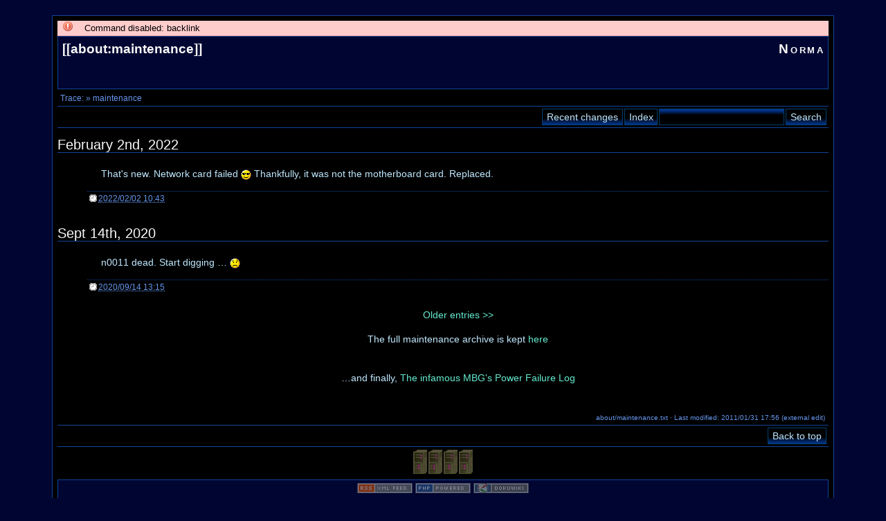

--- FILE ---
content_type: text/html; charset=utf-8
request_url: http://norma.mbg.duth.gr/index.php?id=about:maintenance&do=backlink
body_size: 7609
content:
<!DOCTYPE html PUBLIC "-//W3C//DTD XHTML 1.0 Transitional//EN"
 "http://www.w3.org/TR/xhtml1/DTD/xhtml1-transitional.dtd">
<html xmlns="http://www.w3.org/1999/xhtml" xml:lang="en"
 lang="en" dir="ltr">
<head>
  <meta http-equiv="Content-Type" content="text/html; charset=utf-8" />
  <title>
    about:maintenance    [Norma]
  </title>

  <script async src="https://www.googletagmanager.com/gtag/js?id=G-TG9K01SSR3"></script>
<script>
window.dataLayer = window.dataLayer || [];
function gtag(){dataLayer.push(arguments);}
gtag('js', new Date());
gtag('config', 'G-TG9K01SSR3');
</script>

  <meta name="generator" content="DokuWiki Release 2008-05-05" />
<meta name="robots" content="index,follow" />
<meta name="date" content="2011-01-31T17:56:54+0200" />
<meta name="keywords" content="about,maintenance" />
<meta name="viewport" content="width=device-width, initial-scale=1.0" />
<meta name="color-scheme" content="only light" />
<link rel="search" type="application/opensearchdescription+xml" href="/lib/exe/opensearch.php" title="Norma" />
<link rel="start" href="/" />
<link rel="contents" href="/index.php?id=about:maintenance&amp;do=index" title="Index" />
<link rel="alternate" type="application/rss+xml" title="Recent Changes" href="/feed.php" />
<link rel="alternate" type="application/rss+xml" title="Current Namespace" href="/feed.php?mode=list&amp;ns=about" />
<link rel="alternate" type="text/html" title="Plain HTML" href="/index.php?do=export_xhtml&amp;id=about:maintenance" />
<link rel="stylesheet" media="all" type="text/css" href="/lib/exe/css.php?s=all&amp;t=arctic_dark" />
<link rel="stylesheet" media="screen" type="text/css" href="/lib/exe/css.php?t=arctic_dark" />
<link rel="stylesheet" media="print" type="text/css" href="/lib/exe/css.php?s=print&amp;t=arctic_dark" />
<script type="text/javascript" charset="utf-8" src="/lib/exe/js.php?edit=0&amp;write=0" ></script>

  <link rel="shortcut icon" href="/lib/tpl/arctic_dark/images/favicon.ico" />

  
</head>
<body>
<div id="wrapper">
  <div class="dokuwiki">

    <div class="error">Command disabled: backlink</div>
    <div class="stylehead">
      <div class="header">
        <div class="pagename">
          [[<a href="/index.php?id=about:maintenance&amp;do=backlink" >about:maintenance</a>]]
        </div>
        <div class="logo">
          <a href="/index.php"  name="dokuwiki__top" accesskey="h" title="[ALT+H]">Norma</a>        </div>
      </div>
    
       
      <div class="breadcrumbs">
        <span class="bchead">Trace:</span> <span class="bcsep">&raquo;</span> <span class="curid"><a href="/index.php?id=about:maintenance"  class="breadcrumbs" title="about:maintenance">maintenance</a></span>      </div>
      
            </div>

            <div class="bar" id="bar__top">
        <div class="bar-left">
                  </div>
        <div class="bar-right">
          <form class="button btn_recent" method="get" action="/index.php"><div class="no"><input type="hidden" name="do" value="recent" /><input type="hidden" name="id" value="" /><input type="submit" value="Recent changes" class="button" accesskey="r" title="Recent changes [ALT+R]" /></div></form><form class="button btn_index" method="get" action="/index.php"><div class="no"><input type="hidden" name="do" value="index" /><input type="hidden" name="id" value="about:maintenance" /><input type="submit" value="Index" class="button" accesskey="x" title="Index [ALT+X]" /></div></form><form action="/index.php" accept-charset="utf-8" class="search" id="dw__search"><div class="no"><input type="hidden" name="do" value="search" /><input type="text" id="qsearch__in" accesskey="f" name="id" class="edit" title="[ALT+F]" /><input type="submit" value="Search" class="button" title="Search" /><div id="qsearch__out" class="ajax_qsearch JSpopup"></div></div></form>        </div>
    </div>
    
    
    
          <div class="page">
        </div>
<div class="hfeed">

<!-- including maintenance:february_2nd_2022 // /srv/www/html/data/pages/maintenance/february_2nd_2022.txt -->
<div class="include hentry">
<div class="entry-content">



<h4><a name="february_2nd_2022" id="february_2nd_2022" href="/index.php?id=maintenance:february_2nd_2022">February 2nd, 2022</a></h4>
<div class="level4">

<p>

That&#039;s new. Network card failed <img src="/lib/images/smileys/icon_cool.gif" class="middle" alt="8-)" /> Thankfully, it was not the motherboard card. Replaced.
</p>

</div>

</div><!-- .entry-content -->
<div class="inclmeta level3">
	<abbr class="published" title="2022-02-02T10:43:47Z">2022/02/02 10:43</abbr>
</div>
</div>

<!-- /including maintenance:february_2nd_2022 -->

<!-- including maintenance:sept_14th_2020 // /srv/www/html/data/pages/maintenance/sept_14th_2020.txt -->
<div class="include hentry">
<div class="entry-content">



<h4><a name="sept_14th_2020" id="sept_14th_2020" href="/index.php?id=maintenance:sept_14th_2020">Sept 14th, 2020</a></h4>
<div class="level4">

<p>

n0011 dead. Start digging … <img src="/lib/images/smileys/icon_sad.gif" class="middle" alt=":-(" />

</p>

</div>

</div><!-- .entry-content -->
<div class="inclmeta level3">
	<abbr class="published" title="2020-09-14T13:15:01Z">2020/09/14 13:15</abbr>
</div>
</div>

<!-- /including maintenance:sept_14th_2020 -->
</div>
<div class="level3">
<p class="centeralign">
<a href="/index.php?id=about:maintenance&amp;first=2" class="wikilink1">Older entries &gt;&gt;</a>
</p>

<p>
<center>
The full maintenance archive is kept <a href="/index.php?id=about:marchive" class="wikilink1" title="about:marchive">here</a>
</center><br/>

</p>

<p>
<center>
…and finally, <a href="/index.php?id=about:powerfailure" class="wikilink1" title="about:powerfailure">The infamous MBG&#039;s Power Failure Log</a>
</center>
<br/>


</p>

      </div>
    
      <div class="stylefoot">
        <div class="meta">
          <div class="user">
                    </div>
          <div class="doc">
          about/maintenance.txt &middot; Last modified: 2011/01/31 17:56 (external edit)          </div>
        </div>
      </div>

    <div class="clearer"></div>

    
        <div class="bar" id="bar__bottom">
      <div class="bar-left">
              </div>
      <div class="bar-right">
        <a class="nolink" href="#dokuwiki__top"><input type="button" class="button" value="Back to top" onclick="window.scrollTo(0, 0)" title="Back to top" /></a>      </div>
    </div>
    
  
<center>
<td valign=center align=left NOWRAP><a href='/warewulf'><img border=0 src=/warewulf/images/node-00.png alt='' title='localhost () cpu: 1%'></a><a href='/warewulf'><img border=0 src=/warewulf/images/node-00.png alt='' title='n0013 () cpu: 0%'></a><a href='/warewulf'><img border=0 src=/warewulf/images/node-00.png alt='' title='n0014 () cpu: 0%'></a><a href='/warewulf'><img border=0 src=/warewulf/images/node-00.png alt='' title='scarlet () cpu: 0%'></a></td></center>

<div align="center" class="footerinc">

<a target="_blank" href="/feed.php" title=""><img src="/lib/tpl/arctic_dark/images/button-rss.png" width="80" height="15" alt="" border="0" /></a>

<a target="_blank" href="http://www.php.net" title=""><img src="/lib/tpl/arctic_dark/images/button-php.gif" width="80" height="15" alt="" border="0" /></a>

<a target="_blank" href="http://wiki.splitbrain.org/wiki:dokuwiki" title=""><img src="/lib/tpl/arctic_dark/images/button-dw.png" width="80" height="15" alt="" border="0" /></a>
</div>

  </div>
</div>

<div class="no"><img src="/lib/exe/indexer.php?id=about%3Amaintenance&amp;1769022297" width="1" height="1" alt=""  /></div>
</body>
</html>


--- FILE ---
content_type: text/css; charset=utf-8
request_url: http://norma.mbg.duth.gr/lib/exe/css.php?t=arctic_dark
body_size: 41462
content:
a.interwiki{background:transparent url(/lib/images/interwiki.png) 0px 1px no-repeat;padding-left:16px;}a.iw_wp{background-image:url(/lib/images/interwiki/wp.gif)}a.iw_wpde{background-image:url(/lib/images/interwiki/wpde.gif)}a.iw_wpmeta{background-image:url(/lib/images/interwiki/wpmeta.gif)}a.iw_doku{background-image:url(/lib/images/interwiki/doku.gif)}a.iw_sb{background-image:url(/lib/images/interwiki/sb.gif)}a.iw_amazon{background-image:url(/lib/images/interwiki/amazon.gif)}a.iw_amazon_de{background-image:url(/lib/images/interwiki/amazon.de.gif)}a.iw_amazon_uk{background-image:url(/lib/images/interwiki/amazon.uk.gif)}a.iw_phpfn{background-image:url(/lib/images/interwiki/phpfn.gif)}a.iw_dokubug{background-image:url(/lib/images/interwiki/dokubug.gif)}a.iw_coral{background-image:url(/lib/images/interwiki/coral.gif)}a.iw_google{background-image:url(/lib/images/interwiki/google.gif)}a.iw_meatball{background-image:url(/lib/images/interwiki/meatball.gif)}a.iw_wiki{background-image:url(/lib/images/interwiki/wiki.gif)}a.mediafile{background:transparent url(/lib/images/fileicons/file.png) 0px 1px no-repeat;padding-left:18px;padding-bottom:1px;}a.mf_jpg{background-image:url(/lib/images/fileicons/jpg.png)}a.mf_jpeg{background-image:url(/lib/images/fileicons/jpeg.png)}a.mf_gif{background-image:url(/lib/images/fileicons/gif.png)}a.mf_png{background-image:url(/lib/images/fileicons/png.png)}a.mf_tgz{background-image:url(/lib/images/fileicons/tgz.png)}a.mf_tar{background-image:url(/lib/images/fileicons/tar.png)}a.mf_gz{background-image:url(/lib/images/fileicons/gz.png)}a.mf_bz2{background-image:url(/lib/images/fileicons/bz2.png)}a.mf_zip{background-image:url(/lib/images/fileicons/zip.png)}a.mf_rar{background-image:url(/lib/images/fileicons/rar.png)}a.mf_pdf{background-image:url(/lib/images/fileicons/pdf.png)}a.mf_ps{background-image:url(/lib/images/fileicons/ps.png)}a.mf_doc{background-image:url(/lib/images/fileicons/doc.png)}a.mf_xls{background-image:url(/lib/images/fileicons/xls.png)}a.mf_ppt{background-image:url(/lib/images/fileicons/ppt.png)}a.mf_rtf{background-image:url(/lib/images/fileicons/rtf.png)}a.mf_swf{background-image:url(/lib/images/fileicons/swf.png)}a.mf_rpm{background-image:url(/lib/images/fileicons/rpm.png)}a.mf_deb{background-image:url(/lib/images/fileicons/deb.png)}a.mf_sxw{background-image:url(/lib/images/fileicons/sxw.png)}a.mf_sxc{background-image:url(/lib/images/fileicons/sxc.png)}a.mf_sxi{background-image:url(/lib/images/fileicons/sxi.png)}a.mf_sxd{background-image:url(/lib/images/fileicons/sxd.png)}a.mf_odc{background-image:url(/lib/images/fileicons/odc.png)}a.mf_odf{background-image:url(/lib/images/fileicons/odf.png)}a.mf_odg{background-image:url(/lib/images/fileicons/odg.png)}a.mf_odi{background-image:url(/lib/images/fileicons/odi.png)}a.mf_odp{background-image:url(/lib/images/fileicons/odp.png)}a.mf_ods{background-image:url(/lib/images/fileicons/ods.png)}a.mf_odt{background-image:url(/lib/images/fileicons/odt.png)}div.clearer{clear:both;line-height:0px;height:0;overflow:hidden;}div.no{display:inline;margin:0;padding:0;}.hidden{display:none;}div.error{background:#fcc url(/lib/styles/../images/error.png) 0.5em 0px no-repeat;color:#000;border-bottom:1px solid #faa;font-size:90%;margin:0;padding-left:3em;overflow:hidden;}div.info{background:#ccf url(/lib/styles/../images/info.png) 0.5em 0px no-repeat;color:#000;border-bottom:1px solid #aaf;font-size:90%;margin:0;padding-left:3em;overflow:hidden;}div.success{background:#cfc url(/lib/styles/../images/success.png) 0.5em 0px no-repeat;color:#000;border-bottom:1px solid #afa;font-size:90%;margin:0;padding-left:3em;overflow:hidden;}div.notify{background:#ffc url(/lib/styles/../images/notify.png) 0.5em 0px no-repeat;color:#000;border-bottom:1px solid #ffa;font-size:90%;margin:0;padding-left:3em;overflow:hidden;}.medialeft{float:left;}.mediaright{float:right;}.mediacenter{display:block;margin-left:auto;margin-right:auto;}.leftalign{text-align:left;}.centeralign{text-align:center;}.rightalign{text-align:right;}em.u{font-style:normal;text-decoration:underline;}em em.u{font-style:italic;}.code .br0{color:#6c6;}.code .co1{color:#808080;font-style:italic;}.code .co2{color:#808080;font-style:italic;}.code .co3{color:#808080;}.code .coMULTI{color:#808080;font-style:italic;}.code .es0{color:#009;font-weight:bold;}.code .kw1{color:#b1b100;}.code .kw2{color:#000;font-weight:bold;}.code .kw3{color:#006;}.code .kw4{color:#933;}.code .kw5{color:#00f;}.code .me1{color:#060;}.code .me2{color:#060;}.code .nu0{color:#c6c;}.code .re0{color:#00f;}.code .re1{color:#00f;}.code .re2{color:#00f;}.code .re3{color:#f33;font-weight:bold;}.code .re4{color:#099;}.code .st0{color:#f00;}.code .sy0{color:#6c6;}div#acl_manager div#acl__tree{font-size:90%;width:25%;height:300px;float:left;overflow:auto;border:1px solid #104599;text-align:left;}div#acl_manager div#acl__tree a.cur{background-color:#FF9000;font-weight:bold;}div#acl_manager div#acl__tree ul{list-style-type:none;margin:0;padding:0;}div#acl_manager div#acl__tree li{padding-left:1em;}div#acl_manager div#acl__tree ul img{margin-right:0.25em;cursor:pointer;}div#acl_manager div#acl__detail{width:73%;height:300px;float:right;overflow:auto;}div#acl_manager div#acl__detail fieldset{width:90%;}div#acl_manager div#acl__detail div#acl__user{border:1px solid #104599;padding:0.5em;margin-bottom:0.6em;}div#acl_manager table.inline{width:100%;margin:0;}div#acl_manager .aclgroup{background:transparent url(/lib/plugins/acl/pix/group.png) 0px 1px no-repeat;padding:1px 0px 1px 18px;}div#acl_manager .acluser{background:transparent url(/lib/plugins/acl/pix/user.png) 0px 1px no-repeat;padding:1px 0px 1px 18px;}div#acl_manager .aclpage{background:transparent url(/lib/plugins/acl/pix/page.png) 0px 1px no-repeat;padding:1px 0px 1px 18px;}div#acl_manager .aclns{background:transparent url(/lib/plugins/acl/pix/ns.png) 0px 1px no-repeat;padding:1px 0px 1px 18px;}div#acl_manager label.disabled{color:#6495EA!important;}#acl_manager label{text-align:left;font-weight:normal;display:inline;}#acl_manager table{margin-left:10%;width:80%;}#acl_manager table tr{background-color:inherit;}#acl_manager table tr:hover{background-color:#002051;}#config__manager div.success,#config__manager div.error,#config__manager div.info{background-position:0.5em;padding:0.5em;text-align:center;}#config__manager fieldset{margin:1em;width:auto;margin-bottom:2em;background-color:#002051;color:#BFE8FF;padding:0 1em;}#config__manager legend{font-size:1.25em;}#config__manager form{}#config__manager table{margin:1em 0;width:100%;}#config__manager fieldset td{text-align:left;}#config__manager fieldset td.value{width:30em;}#config__manager td.label{padding:0.8em 0 0.6em 1em;vertical-align:top;}#config__manager td.label span.outkey{font-size:70%;margin-top:-1.7em;margin-left:-1em;display:block;background-color:#000;color:#6495EA;float:left;padding:0 0.1em;}#config__manager td input.edit{width:30em;}#config__manager td select.edit{}#config__manager td textarea.edit{width:27.5em;height:4em;}#config__manager tr .input,#config__manager tr input,#config__manager tr textarea,#config__manager tr select{background-color:#fff;color:#000;}#config__manager tr.default .input,#config__manager tr.default input,#config__manager tr.default textarea,#config__manager tr.default select,#config__manager .selectiondefault{background-color:#cdf;color:#000;}#config__manager tr.protected .input,#config__manager tr.protected input,#config__manager tr.protected textarea,#config__manager tr.protected select,#config__manager tr.protected .selection{background-color:#fcc!important;color:#000 !important;}#config__manager td.error{background-color:red;color:#000;}#config__manager .selection{width:14.8em;float:left;margin:0 0.3em 2px 0;}#config__manager .selection label{float:right;width:14em;font-size:90%;}* html #config__manager .selection label{padding-top:2px;}#config__manager .selection input.checkbox{padding-left:0.7em;}#config__manager .other{clear:both;padding-top:0.5em;}#config__manager .other label{padding-left:2px;font-size:90%;}#user__manager tr.disabled{color:#6f6f6f;background:#e4e4e4;}#user__manager tr.user_info{vertical-align:top;}#user__manager div.edit_user{width:46%;float:left;}#user__manager table{margin-bottom:1em;}#user__manager input.button[disabled]{color:#ccc!important;border-color:#ccc!important;}#plugin__manager{}#plugin__manager h2{margin-left:0;}#plugin__manager form{display:block;margin:0;padding:0;}#plugin__manager legend{display:none;}#plugin__manager fieldset{width:auto;}#plugin__manager .button{margin:0;}#plugin__manager p,#plugin__manager label{text-align:left;}#plugin__manager .hidden{display:none;}#plugin__manager .new{background:#dee7ec;}#plugin__manager input[disabled]{color:#ccc;border-color:#ccc;}#plugin__manager .pm_menu,#plugin__manager .pm_info{margin-left:0;text-align:left;}#plugin__manager .pm_menu{float:left;width:48%;}#plugin__manager .pm_info{float:right;width:50%;}#plugin__manager .common{}#plugin__manager .common form{}#plugin__manager .common fieldset{margin:0;padding:0 0 1.0em 0;text-align:left;border:none;}#plugin__manager .common label{padding:0 0 0.5em 0;}#plugin__manager .common input{}#plugin__manager .common input.edit{width:24em;margin:0.5em;}#plugin__manager .common .button{}#plugin__manager form.plugins{}#plugin__manager .plugins fieldset{color:#000;background:#fff;text-align:right;border-top:none;border-right:none;border-left:none;}#plugin__manager .plugins fieldset.protected{background:#fdd;color:#000;}#plugin__manager .plugins fieldset.disabled{background:#e0e0e0;color:#a8a8a8;}#plugin__manager .plugins .legend{color:#000;background:inherit;display:block;margin:0;padding:0;font-size:1em;line-height:1.4em;font-weight:normal;text-align:left;float:left;padding:0;clear:none;}#plugin__manager .plugins .button{font-size:95%;}#plugin__manager .plugins fieldset.buttons{border:none;}#plugin__manager .plugins fieldset.buttons .button{float:left;}#plugin__manager .pm_info h3{margin-left:0;}#plugin__manager .pm_info dl{margin:1em 0;padding:0;}#plugin__manager .pm_info dt{width:6em;float:left;clear:left;margin:0;padding:0;}#plugin__manager .pm_info dd{margin:0 0 0 7em;padding:0;background:none;}#plugin__manager .plugins .enable{float:left;width:auto;margin-right:0.5em;}div.dokuwiki div.newentry_form{clear:both;text-align:center;margin-bottom:1em;}div.dokuwiki #blog__newentry_form input.edit{width:95%;}div.dokuwiki tr.draft,div.dokuwiki div.draft{opacity:0.5;}div.dokuwiki div.include div.secedit{float:right;margin-left:1em;margin-top:-18px;}div.dokuwiki div.inclmeta{border-top:1px dotted #104599;padding-top:0.2em;color:#6495EA;font-size:80%;line-height:1.25;margin-top:0.5em;margin-bottom:2em;}div.dokuwiki div.inclmeta a.permalink{background:transparent url(/lib/plugins/include/images/link.gif) 0px 1px no-repeat;padding:1px 0px 1px 16px;}div.dokuwiki div.inclmeta abbr.published{background:transparent url(/lib/plugins/include/images/date.gif) 0px 1px no-repeat;padding:1px 0px 1px 16px;border-bottom:0;}div.dokuwiki div.inclmeta span.author{background:transparent url(/lib/plugins/include/images/user.gif) 0px 1px no-repeat;padding:1px 0px 1px 16px;}div.dokuwiki div.inclmeta span.comment{background:transparent url(/lib/plugins/include/images/comment.gif) 0px 1px no-repeat;padding:1px 0px 1px 16px;}div.dokuwiki div.inclmeta div.tags{border-top:0;font-size:100%;float:right;clear:none;}div.dokuwiki table.pagelist,div.dokuwiki table.ul{border:0;padding:0;border-spacing:0;margin-bottom:1em;border-collapse:collapse;}div.dokuwiki table.pagelist tr{border-top:1px solid #104599;border-bottom:1px solid #104599;}div.dokuwiki table.pagelist th,div.dokuwiki table.pagelist td{padding:1px 1em 1px 0;}div.dokuwiki table.ul th,div.dokuwiki table.ul td{padding:0 1em 0 0;}div.dokuwiki table.ul ul{margin:0 0 0 1.5em;}div.dokuwiki table.pagelist th,div.dokuwiki table.ul th{background-color:#002051;}div.dokuwiki th.page,div.dokuwiki th.date,div.dokuwiki th.user,div.dokuwiki th.desc,div.dokuwiki th.comments,div.dokuwiki th.linkbacks,div.dokuwiki th.tags,div.dokuwiki td.date,div.dokuwiki td.user,div.dokuwiki td.desc,div.dokuwiki td.comments,div.dokuwiki td.linkbacks,div.dokuwiki td.tags{color:#6495EA;font-size:80%;}div.dokuwiki td.date{text-align:right;}div.dokuwiki div.comment_wrapper{background-color:#002051;margin:1em;padding:0.5em 1em 1.5em 0;clear:both;}div.dokuwiki div.comment_form{margin-top:2em;margin-right:1em;clear:both;}div.dokuwiki #discussion__comment_form label input.edit{width:75%;}div.dokuwiki .comment_head{font-size:80%;color:#6495EA;padding-top:0.5em;margin-top:1em;clear:both;}div.dokuwiki .comment_head abbr{border-bottom:0;}div.dokuwiki .comment_head span.author{background:transparent url(/lib/plugins/discussion/images/user.gif) 0px 1px no-repeat;padding:1px 0px 1px 16px;}div.dokuwiki .comment_head abbr.published{background:transparent url(/lib/plugins/discussion/images/date.gif) 0px 1px no-repeat;padding:1px 0px 1px 16px;}div.dokuwiki .comment_body{padding-top:0.5em;padding-bottom:0.5em;border-bottom:1px dotted #104599;}div.dokuwiki div.comment_replies{}div.dokuwiki div.comment_subscribe{float:left;display:inline;padding:0.6em;}div.dokuwiki div.comment_subscribe input{float:left;display:inline;}div.dokuwiki div.comment_subscribe label{float:left;padding-left:0.8em;}div.dokuwiki input.comment_submit{float:left;display:inline;}div.dokuwiki div.comment_hidden{opacity:0.5;}div.dokuwiki div.comment_buttons{float:right;font-size:10px;cursor:pointer;margin-top:-21px;padding-bottom:1em;}div.dokuwiki div.comment_buttons input.button{border:1px solid #104599;color:#BFE8FF;background-color:#000;vertical-align:middle;text-decoration:none;padding:0;margin:0 0 0 0.5em;}div.dokuwiki div.newthread_form{clear:both;text-align:center;margin-bottom:1em;}div.dokuwiki #discussion__newthread_form input.edit{width:95%;}div.dokuwiki ul.admin_discussion li.hidden{display:list-item;opacity:0.5;}div.dokuwiki ul.admin_discussion span.abstract{color:#6495EA;}.folder{padding-left:2px;padding-right:9px;background:url(/lib/plugins/folded/closed.gif) no-repeat right center;}.folder.open{background:url(/lib/plugins/folded/open.gif) no-repeat right center;}div.folded{padding:0.5em;border:1px dotted #dee7ec;}span.folded{border:1px dotted #dee7ec;}span.indicator{visibility:hidden;}div.divalign-left{text-align:left;}div.divalign-center{text-align:center;}div.divalign-right{text-align:right;}div.divalign-justify{text-align:justify;}div.dokuwiki .header{padding:3px 0 0 2px;}div.dokuwiki .pagename{float:left;font-size:200%;font-weight:bolder;color:#002051;text-align:left;vertical-align:middle;}div.dokuwiki .pagename a{color:#6495ED !important;text-decoration:none !important;}div.dokuwiki .logo{float:right;font-size:220%;font-weight:bolder;text-align:right;vertical-align:middle;}div.dokuwiki .logo a{color:#002051 !important;text-decoration:none !important;font-variant:small-caps;letter-spacing:2pt;}div.dokuwiki .bar{border-top:1px solid #104599;border-bottom:1px solid #104599;background:#002051;padding:0.1em 0.15em;clear:both;}div.dokuwiki .bar-left{float:left;}div.dokuwiki .bar-right{float:right;text-align:right;}div.dokuwiki #bar__bottom{margin-bottom:3px;}div.dokuwiki div.meta{clear:both;margin-top:1em;color:#6495EA;font-size:70%;}div.dokuwiki div.meta div.user{float:left;}div.dokuwiki div.meta div.doc{text-align:right;}div.dokuwiki .header{height:5em;border:1px solid #104599;background-color:#000531;margin-bottom:0.2em;}div.dokuwiki .pagename{margin:0.2em;font-size:130%;color:#f5f5f5;}@media screen and (max-width:800px){div.dokuwiki .header{height:3em;}div.dokuwiki .pagename{margin:0.0em;font-size:0%;}}div.dokuwiki .logo{margin:0.2em;font-size:130%;}div.dokuwiki .pagename a{color:#f8f8f8 !important;}div.dokuwiki .logo a{color:#f8f8f8 !important;}div.dokuwiki .bar{padding:2px;height:26px;}div.dokuwiki #bar__top,div.dokuwiki #bar__bottom{background:none;}div.dokuwiki div.meta{padding:0 0.5em 0 0.5em;}*{padding:0;margin:0;}body{font:80% "Lucida Grande",Verdana,Lucida,Helvetica,Arial,sans-serif;background-color:#000;color:#BFE8FF;}div.dokuwiki div.page{margin:4px 2em 0 1em;text-align:justify;}div.dokuwiki table{font-size:100%;}div.dokuwiki tr,div.dokuwiki td,div.dokuwiki th{}div.dokuwiki img{border:0;}div.dokuwiki p,div.dokuwiki blockquote,div.dokuwiki table,div.dokuwiki pre{margin:0 0 1.0em 0;}div.dokuwiki hr{border:0px;border-top:1px solid #104599;text-align:center;height:0px;}div.dokuwiki div.nothing{text-align:center;margin:2em;}div.dokuwiki form{border:none;display:inline;}div.dokuwiki label.block{display:block;text-align:right;font-weight:bold;}div.dokuwiki label.simple{display:block;text-align:left;font-weight:normal;}div.dokuwiki label.block input.edit{width:50%;}div.dokuwiki fieldset{width:300px;text-align:center;border:1px solid #104599;padding:0.5em;margin:auto;}div.dokuwiki textarea.edit{font-family:monospace;font-size:14px;color:#BFE8FF;background-color:#000;border:1px solid #104599;padding:0.3em 0 0 0.3em;width:100%;}html>body div.dokuwiki textarea.edit{background:#000 url(/lib/tpl/arctic_dark/images/inputshadow.png) repeat-x top;}div.dokuwiki input.edit,div.dokuwiki select.edit{font-size:100%;border:1px solid #104599;color:#BFE8FF;background-color:#000;vertical-align:middle;margin:1px;padding:0.20em 0.3em;display:inline;}html>body div.dokuwiki input.edit,html>body div.dokuwiki select.edit{background:#000 url(/lib/tpl/arctic_dark/images/inputshadow.png) repeat-x top;}div.dokuwiki select.edit{padding:0.1em 0;}div.dokuwiki input.missing{font-size:100%;border:1px solid #104599;color:#BFE8FF;background-color:#fcc;vertical-align:middle;margin:1px;padding:0.20em 0.3em;display:inline;}div.dokuwiki textarea.edit[disabled],div.dokuwiki textarea.edit[readonly],div.dokuwiki input.edit[disabled],div.dokuwiki input.edit[readonly],div.dokuwiki select.edit[disabled]{background-color:#002B70!important;color:#6495EA!important;}div.dokuwiki div.toolbar,div.dokuwiki div#wiki__editbar{margin:2px 0;text-align:left;}div.dokuwiki div#size__ctl{float:right;width:60px;height:2.7em;}div.dokuwiki #size__ctl img{cursor:pointer;}div.dokuwiki div#wiki__editbar div.editButtons{float:left;padding:0 1.0em 0.7em 0;}div.dokuwiki div#wiki__editbar div.summary{float:left;}div.dokuwiki .nowrap{white-space:nowrap;}div.dokuwiki div#draft__status{float:right;color:#6495EA;}div.dokuwiki input.button,div.dokuwiki button.button{border:1px solid #104599;color:#BFE8FF;background-color:#000;vertical-align:middle;text-decoration:none;font-size:100%;cursor:pointer;margin:1px;padding:0.125em 0.4em;}html>body div.dokuwiki input.button,html>body div.dokuwiki button.button{background:#000 url(/lib/tpl/arctic_dark/images/buttonshadow.png) repeat-x bottom;}* html div.dokuwiki input.button,* html div.dokuwiki button.button{height:1.8em;}div.dokuwiki div.secedit input.button{border:1px solid #104599;color:#BFE8FF;background-color:#000;vertical-align:middle;text-decoration:none;margin:0;padding:0;font-size:10px;cursor:pointer;float:right;display:inline;}div.dokuwiki div.pagenav{margin:1em 0 0 0;}div.dokuwiki div.pagenav-prev{text-align:right;float:left;width:49%}div.dokuwiki div.pagenav-next{text-align:left;float:right;width:49%}div.dokuwiki a:link,div.dokuwiki a:visited{color:#6495ED;text-decoration:none;}div.dokuwiki a:hover,div.dokuwiki a:active{color:#BFE8FF;text-decoration:underline;}div.dokuwiki h1 a,div.dokuwiki h2 a,div.dokuwiki h3 a,div.dokuwiki h4 a,div.dokuwiki h5 a,div.dokuwiki a.nolink{color:#BFE8FF !important;text-decoration:none !important;}div.dokuwiki a.urlextern{background:transparent url(/lib/tpl/arctic_dark/images/link_icon.gif) 0px 1px no-repeat;padding:1px 0px 1px 16px;}div.dokuwiki a.windows{background:transparent url(/lib/tpl/arctic_dark/images/windows.gif) 0px 1px no-repeat;padding:1px 0px 1px 16px;}div.dokuwiki a.interwiki{}div.dokuwiki a.media{}div.dokuwiki a.urlextern:link,div.dokuwiki a.windows:link,div.dokuwiki a.interwiki:link{color:#6495ED;}div.dokuwiki a.urlextern:visited,div.dokuwiki a.windows:visited,div.dokuwiki a.interwiki:visited{color:#66F;}div.dokuwiki a.urlextern:hover,div.dokuwiki a.urlextern:active,div.dokuwiki a.windows:hover,div.dokuwiki a.windows:active,div.dokuwiki a.interwiki:hover,div.dokuwiki a.interwiki:active{color:#BFE8FF;}div.dokuwiki a.mail{background:transparent url(/lib/tpl/arctic_dark/images/mail_icon.gif) 0px 1px no-repeat;padding:1px 0px 1px 16px;}div.dokuwiki a.wikilink1{color:#64EACF !important;}div.dokuwiki a.wikilink2{color:#EA647D !important;text-decoration:none !important;border-bottom:dashed 1px #EA647D !important;}div.dokuwiki div.preview{background-color:#002B70;margin:0 0 0 2em;padding:4px;border:1px dashed #BFE8FF;}div.dokuwiki div.breadcrumbs{background-color:#002B70;color:#6495EA;font-size:80%;padding:0 0 0 4px;}div.dokuwiki span.user{color:#5D7CBA;font-size:90%;}div.dokuwiki li.minor{color:#6495EA;font-style:italic;}@media screen and (max-width:800px){div.dokuwiki div.page{margin:0px 0.5em 0 0.5em;}div.dokuwiki h1{font-size:160%;margin-left:0px;font-weight:bold;}div.dokuwiki h2{font-size:150%;margin-left:0px;}div.dokuwiki h3{font-size:140%;margin-left:0px;border-bottom:none;font-weight:bold;}div.dokuwiki h4{font-size:120%;margin-left:0px;border-bottom:none;font-weight:bold;}div.dokuwiki h5{font-size:100%;margin-left:0px;border-bottom:none;font-weight:bold;}div.dokuwiki div.level1{margin-left:0px;}div.dokuwiki div.level2{margin-left:0px;}div.dokuwiki div.level3{margin-left:0px;}div.dokuwiki div.level4{margin-left:0px;}div.dokuwiki div.level5{margin-left:0px;}div.dokuwiki div.toc{font-size:0%;clear:both;}div.dokuwiki img.media{margin:3px;height:100%;width:100%;object-fit:contain;}div.dokuwiki img.medialeft{border:0;float:left;margin:0 1.5em 0 0;height:100%;width:100%;object-fit:contain;}div.dokuwiki img.mediaright{border:0;float:right;margin:0 0 0 1.5em;height:100%;width:100%;object-fit:contain;}div.dokuwiki img.mediacenter{border:0;display:block;margin:0 auto;height:100%;width:100%;object-fit:contain;}}@media screen and (min-width:800px){div.dokuwiki div.level1{margin-left:3px;}div.dokuwiki div.level2{margin-left:23px;}div.dokuwiki div.level3{margin-left:43px;}div.dokuwiki div.level4{margin-left:63px;}div.dokuwiki div.level5{margin-left:83px;}div.dokuwiki h1{font-size:160%;margin-left:0px;font-weight:bold;}div.dokuwiki h2{font-size:150%;margin-left:20px;}div.dokuwiki h3{font-size:140%;margin-left:40px;border-bottom:none;font-weight:bold;}div.dokuwiki h4{font-size:120%;margin-left:60px;border-bottom:none;font-weight:bold;}div.dokuwiki h5{font-size:100%;margin-left:80px;border-bottom:none;font-weight:bold;}div.dokuwiki div.toc{margin:1.2em 0 0 2em;float:right;width:200px;font-size:80%;clear:both;}div.dokuwiki img.media{height:unset;width:unset;object-fit:none;}div.dokuwiki img.medialeft{height:unset;width:unset;object-fit:none;}div.dokuwiki img.mediaright{height:unset;width:unset;object-fit:none;}div.dokuwiki img.mediacenter{height:unset;width:unset;object-fit:none;}}div.dokuwiki img.middle{vertical-align:middle;}div.dokuwiki acronym{cursor:help;border-bottom:1px dotted #BFE8FF;}div.dokuwiki h1,div.dokuwiki h2,div.dokuwiki h3,div.dokuwiki h4,div.dokuwiki h5{color:#BFE8FF;background-color:inherit;font-size:100%;font-weight:normal;margin:0 0 1em 0;padding:0.5em 0 0 0;border-bottom:1px solid #104599;clear:left;}div.dokuwiki ul{line-height:1.5em;list-style-type:square;list-style-image:none;margin:0 0 0.5em 1.5em;color:#6495EA;}div.dokuwiki ol{line-height:1.5em;list-style-image:none;margin:0 0 0.5em 1.5em;color:#6495EA;font-weight:bold;}div.dokuwiki .li{color:#BFE8FF;font-weight:normal;}div.dokuwiki ol{list-style-type:decimal}div.dokuwiki ol ol{list-style-type:upper-roman}div.dokuwiki ol ol ol{list-style-type:lower-alpha}div.dokuwiki ol ol ol ol{list-style-type:lower-greek}div.dokuwiki li.open{list-style-image:url(/lib/tpl/arctic_dark/images/open.gif);}div.dokuwiki li.closed{list-style-image:url(/lib/tpl/arctic_dark/images/closed.gif);}div.dokuwiki blockquote{border-left:2px solid #104599;padding-left:3px;}div.dokuwiki pre{font-size:120%;padding:0.5em;border:1px dashed #104599;color:#BFE8FF;overflow:auto;}div.dokuwiki pre.pre{background-color:#002051;}div.dokuwiki pre.code{background-color:#002051;}div.dokuwiki code{font-size:120%;}div.dokuwiki pre.file{background-color:#002051;}div.dokuwiki table.inline{background-color:#000;border-spacing:0px;border-collapse:collapse;}div.dokuwiki table.inline th{padding:3px;border:1px solid #104599;background-color:#002051;}div.dokuwiki table.inline td{padding:3px;border:1px solid #104599;}div.dokuwiki div.tocheader{border:1px solid #104599;background-color:#002051;text-align:left;font-weight:bold;padding:3px;margin-bottom:2px;}div.dokuwiki span.toc_open,div.dokuwiki span.toc_close{border:0.4em solid #002051;float:right;display:block;margin:0.4em 3px 0 0;}div.dokuwiki span.toc_open span,div.dokuwiki span.toc_close span{display:none;}div.dokuwiki span.toc_open{margin-top:0.4em;border-top:0.4em solid #BFE8FF;}div.dokuwiki span.toc_close{margin-top:0;border-bottom:0.4em solid #BFE8FF;}div.dokuwiki #toc__inside{border:1px solid #104599;background-color:#000;text-align:left;padding:0.5em 0 0.7em 0;}div.dokuwiki ul.toc{list-style-type:none;list-style-image:none;line-height:1.2em;padding-left:1em;margin:0;}div.dokuwiki ul.toc li{background:transparent url(/lib/tpl/arctic_dark/images/tocdot2.gif) 0 0.6em no-repeat;padding-left:0.4em;}div.dokuwiki ul.toc li.clear{background-image:none;padding-left:0.4em;}div.dokuwiki a.toc:link,div.dokuwiki a.toc:visited{color:#6495ED;}div.dokuwiki a.toc:hover,div.dokuwiki a.toc:active{color:#BFE8FF;}div.dokuwiki table.diff{background-color:#000;width:100%;}div.dokuwiki td.diff-blockheader{font-weight:bold;}div.dokuwiki table.diff th{border-bottom:1px solid #104599;font-size:120%;width:50%;font-weight:normal;text-align:left;}div.dokuwiki table.diff td{font-family:monospace;font-size:100%;}div.dokuwiki td.diff-addedline{background-color:#dfd;color:black;}div.dokuwiki td.diff-deletedline{background-color:#ffb;color:black;}div.dokuwiki td.diff-context{background-color:#002B70;color:silver;}div.dokuwiki table.diff td.diff-addedline strong,div.dokuwiki table.diff td.diff-deletedline strong{color:red;}div.dokuwiki div.footnotes{clear:both;border-top:1px solid #104599;padding-left:1em;margin-top:1em;}div.dokuwiki div.fn{font-size:90%;}div.dokuwiki a.fn_bot{font-weight:bold;}div.insitu-footnote{font-size:80%;line-height:1.2em;border:1px solid #104599;background-color:#002051;text-align:left;padding:4px;max-width:40%;}* html .insitu-footnote pre.code,* html .insitu-footnote pre.file{padding-bottom:18px;}div.dokuwiki .search_result{margin-bottom:6px;padding:0 10px 0 30px;}div.dokuwiki .search_snippet{color:#5D7CBA;font-size:12px;margin-left:20px;}div.dokuwiki .search_sep{color:#BFE8FF;}div.dokuwiki .search_hit{color:#BFE8FF;background-color:#FF9000;}div.dokuwiki strong.search_hit{font-weight:normal;}div.dokuwiki div.search_quickresult{margin:0 0 15px 30px;padding:0 10px 10px 0;border-bottom:1px dashed #104599;}div.dokuwiki div.search_quickresult h3{margin:0 0 1.0em 0;font-size:1em;font-weight:bold;}div.dokuwiki ul.search_quickhits{margin:0 0 0.5em 1.0em;}div.dokuwiki ul.search_quickhits li{margin:0 1.0em 0 1.0em;float:left;width:30%;}div.footerinc{text-align:center;maring:0;padding:0;}.footerinc a img{opacity:0.5;border:0pt;padding-top:0;padding-bottom:0;margin:0;}.footerinc a:hover img{opacity:1;}div.dokuwiki .footerinc a img{padding-top:0;padding-bottom:0;margin:0;}div.dokuwiki div.ajax_qsearch{position:absolute;right:237px;;width:200px;opacity:0.9;display:none;font-size:80%;line-height:1.2em;border:1px solid #104599;background-color:#002051;text-align:left;padding:4px;}button.toolbutton{background-color:#000;padding:0px;margin:0 1px 0 0;border:1px solid #104599;cursor:pointer;}html>body button.toolbutton{background:#000 url(/lib/tpl/arctic_dark/images/buttonshadow.png) repeat-x bottom;}div.picker{width:250px;border:1px solid #104599;background-color:#002051;}button.pickerbutton{padding:0px;margin:0 1px 1px 0;border:0;background-color:transparent;font-size:80%;cursor:pointer;}div.dokuwiki div.img_big{float:left;margin-right:0.5em;}div.dokuwiki dl.img_tags dt{font-weight:bold;background-color:#002051;}div.dokuwiki dl.img_tags dd{background-color:#002B70;}div.dokuwiki div.imagemeta{color:#6495EA;font-size:70%;line-height:95%;}div.dokuwiki div.imagemeta img.thumb{float:left;margin-right:0.1em;}body{font:0.90em Verdana,"Lucida Grande",Lucida,Helvetica,Arial,sans-serif;color:#BFE8FF;margin:1.5em;line-height:150%;background:#000531;}div#wrapper{margin:auto;width:90%;border:1px solid #104599;background:#000;padding:0.5em;;}div.dokuwiki div.left_sidebar{float:left;width:22%;padding:0.0em 0.0em 0 0;border-right:1px solid #104599;}div.dokuwiki div.right_sidebar{float:right;width:22%;padding:0.0em 0em 0 0.0em;border-left:1px solid #104599;}div.dokuwiki div.page{text-align:justify;padding-top:0;}div.dokuwiki div.left_page,div.dokuwiki div.right_page{text-align:justify;float:left;width:72% !important;width:69%;padding:2%;}div.dokuwiki div.center_page{text-align:justify;float:left;width:49% !important;width:47%;padding:2% !important;padding:1%;}div.footerinc{border:1px solid #104599;background-color:#000531;margin-top:0.5em;}div.dokuwiki .footerinc a img{padding-top:0.3em;padding-bottom:0.3em;}div.dokuwiki div.left_sidebar div.secedit,div.dokuwiki div.right_sidebar div.secedit{text-align:right;}div.dokuwiki div.left_sidebar div.breadcrumbs,div.dokuwiki div.right_sidebar div.breadcrumbs{margin-left:0;}div.dokuwiki div.left_sidebar div.secedit input.button,div.dokuwiki div.right_sidebar div.secedit input.button{float:none;margin:0.1em;}div.dokuwiki div.left_sidebar h1,div.dokuwiki div.left_sidebar h2,div.dokuwiki div.left_sidebar h3,div.dokuwiki div.left_sidebar h4,div.dokuwiki div.left_sidebar h5,div.dokuwiki div.left_sidebar h6,div.dokuwiki div.right_sidebar h1,div.dokuwiki div.right_sidebar h2,div.dokuwiki div.right_sidebar h3,div.dokuwiki div.right_sidebar h4,div.dokuwiki div.right_sidebar h5,div.dokuwiki div.right_sidebar h6{font-size:100%;font-family:Verdana,"Lucida Grande",Lucida,Helvetica,Arial,sans-serif;font-weight:bold;padding:0.1em;border:none;margin:0 0 0.2em 0;}div.dokuwiki div.left_sidebar h1,div.dokuwiki div.right_sidebar h1{background:#002051;padding-left:0.2em;}div.dokuwiki div.left_sidebar div.level2,div.dokuwiki div.right_sidebar div.level2,div.dokuwiki div.left_sidebar div.level3,div.dokuwiki div.right_sidebar div.level3,div.dokuwiki div.left_sidebar div.level4,div.dokuwiki div.right_sidebar div.level4,div.dokuwiki div.left_sidebar div.level5,div.dokuwiki div.right_sidebar div.level5{margin-left:3px;}div.dokuwiki div.left_sidebar ul,div.dokuwiki div.right_sidebar ul{margin-top:0;}div.dokuwiki div.sidebar_box{border:1px solid #104599;margin-bottom:0.2em;padding:0.3em;overflow:hidden;}div.dokuwiki a:hover{color:#6495ED;}div.dokuwiki a:visited{color:#66F;}div.dokuwiki h1 a{display:block;}div.dokuwiki a.action{color:#6495ED;}div.dokuwiki .bar a.action{margin:0 0.3em 0 0.3em;height:24px;padding-top:3px;float:left;}div.dokuwiki a.urlextern{background:transparent url(/lib/tpl/arctic_dark/images/urlextern.png) 0px 1px no-repeat;padding-left:18px;}div.dokuwiki h1 a,div.dokuwiki h2 a,div.dokuwiki h3 a,div.dokuwiki h4 a,div.dokuwiki h5 a,div.dokuwiki a.nolink{color:#f8f8f8 !important;}div.dokuwiki div.breadcrumbs{background:none;}div.dokuwiki h1,div.dokuwiki h2,div.dokuwiki h3,div.dokuwiki h4,div.dokuwiki h5{color:#f8f8f8;border-color:#104599;}div.dokuwiki h1{font-size:180%;font-weight:normal;}div.dokuwiki h2{font-size:170%;}div.dokuwiki h3{font-size:160%;font-weight:normal;}div.dokuwiki h4{font-size:140%;font-weight:normal;}div.dokuwiki h5{font-size:120%;font-weight:bold;}div.dokuwiki pre.code,div.dokuwiki pre.file{width:auto !important;width:98%;font-size:100%;}div.dokuwiki fieldset{border-color:#004071;}div.dokuwiki textarea.edit{border-color:#004071;}div.dokuwiki input.edit,div.dokuwiki select.edit{border-color:#004071;}div.dokuwiki input.missing{border-color:#004071;}div.dokuwiki div.left_sidebar form#dw__search,div.dokuwiki div.right_sidebar form#dw__search{margin-bottom:0.2em;display:block;font-size:100%;}div.dokuwiki div.left_sidebar form#dw__search input.edit,div.dokuwiki div.right_sidebar form#dw__search input.edit{margin-left:0;font-size:100%;}div.dokuwiki input.button,div.dokuwiki button.button{border-color:#004071;font-size:100%;}div.dokuwiki div.secedit input.button{border-color:#004071;font-size:100%;}div.dokuwiki .bar input.button{height:24px;}div.dokuwiki div.toc{margin-top:1.3em;width:20em;}div.dokuwiki div.toc_sidebar div.toc{margin:0;float:none;width:100%;}div.dokuwiki div.tocheader{line-height:110%;}div.dokuwiki div.toc_sidebar div.tocheader{font-size:120%;line-height:140%;border:none;}div.dokuwiki ul.toc{padding-left:0.5em;}div.dokuwiki div.toc_sidebar div#toc__inside{border:none;padding:0;}div.dokuwiki div.left_sidebar div.ajax_qsearch,div.dokuwiki div.right_sidebar div.ajax_qsearch{position:relative;left:1px;top:2px;display:none;background:#002B70;border-left:none;border-top:none;border-right:none;font-size:85%;float:left;width:96%;margin:0.2em 0 0.5em 0;}div.dokuwiki div#bar__top div.ajax_qsearch{position:absolute;right:100px;;width:200px;font-size:85%;display:none;border:1px solid #104599;background:#002B70;text-align:left;padding:0.2em;margin-top:5px;opacity:0.9;}div.dokuwiki div.ajax_qsearch strong{font-size:115%;background:#002051;padding:0.2em;display:block;}div.dokuwiki div.toolbox_sidebar ul{list-style:none;margin:0;clear:both;}div.dokuwiki div.toolbox_sidebar a.login,div.dokuwiki div.toolbox_sidebar a.logout,div.dokuwiki div.toolbox_sidebar a.index,div.dokuwiki div.toolbox_sidebar a.recent,div.dokuwiki div.toolbox_sidebar a.create,div.dokuwiki div.toolbox_sidebar a.edit,div.dokuwiki div.toolbox_sidebar a.source,div.dokuwiki div.toolbox_sidebar a.show,div.dokuwiki div.toolbox_sidebar a.admin,div.dokuwiki div.toolbox_sidebar a.revisions,div.dokuwiki div.toolbox_sidebar a.subscribe,div.dokuwiki div.toolbox_sidebar a.subscribens,div.dokuwiki div.toolbox_sidebar a.unsubscribe,div.dokuwiki div.toolbox_sidebar a.unsubscribens,div.dokuwiki div.toolbox_sidebar a.backlink,div.dokuwiki div.toolbox_sidebar a.profile{padding:1px 0px 1px 18px;}div.dokuwiki div.toolbox_sidebar a.login{background:transparent url(/lib/tpl/arctic_dark/images/tool-login.png) 0px 1px no-repeat;}div.dokuwiki div.toolbox_sidebar a.logout,div.dokuwiki div.bar a.logout{background:transparent url(/lib/tpl/arctic_dark/images/tool-logout.png) 0px 1px no-repeat;}div.dokuwiki div.toolbox_sidebar a.index{background:transparent url(/lib/tpl/arctic_dark/images/tool-index.png) 1px 1px no-repeat;}div.dokuwiki div.toolbox_sidebar a.recent{background:transparent url(/lib/tpl/arctic_dark/images/tool-recent.png) 0px 1px no-repeat;}div.dokuwiki div.toolbox_sidebar a.create,div.dokuwiki div.toolbox_sidebar a.edit{background:transparent url(/lib/tpl/arctic_dark/images/tool-edit.png) 0px 1px no-repeat;}div.dokuwiki div.toolbox_sidebar a.source,div.dokuwiki div.toolbox_sidebar a.show{background:transparent url(/lib/tpl/arctic_dark/images/tool-source.png) 0px 1px no-repeat;}div.dokuwiki div.toolbox_sidebar a.admin{background:transparent url(/lib/tpl/arctic_dark/images/tool-admin.png) 0px 1px no-repeat;}div.dokuwiki div.toolbox_sidebar a.revisions{background:transparent url(/lib/tpl/arctic_dark/images/tool-revisions.png) 0px 1px no-repeat;}div.dokuwiki div.toolbox_sidebar a.subscribe,div.dokuwiki div.toolbox_sidebar a.subscribens,div.dokuwiki div.toolbox_sidebar a.unsubscribe,div.dokuwiki div.toolbox_sidebar a.unsubscribens{background:transparent url(/lib/tpl/arctic_dark/images/tool-subscribe.png) 0px 1px no-repeat;}div.dokuwiki div.toolbox_sidebar a.backlink{background:transparent url(/lib/tpl/arctic_dark/images/tool-backlink.png) 0px 1px no-repeat;}div.dokuwiki div.toolbox_sidebar a.profile{background:transparent url(/lib/tpl/arctic_dark/images/tool-profile.png) 0px 1px no-repeat;}div.dokuwiki div.bar a.login,div.dokuwiki div.bar a.logout,div.dokuwiki div.bar a.index,div.dokuwiki div.bar a.recent,div.dokuwiki div.bar a.create,div.dokuwiki div.bar a.edit,div.dokuwiki div.bar a.source,div.dokuwiki div.bar a.show,div.dokuwiki div.bar a.admin,div.dokuwiki div.bar a.revisions,div.dokuwiki div.bar a.subscribe,div.dokuwiki div.bar a.subscribens,div.dokuwiki div.bar a.unsubscribe,div.dokuwiki div.bar a.unsubscribens,div.dokuwiki div.bar a.backlink,div.dokuwiki div.bar a.profile,div.dokuwiki div.bar a.top{padding-left:20px;}div.dokuwiki div.bar a.login{background:transparent url(/lib/tpl/arctic_dark/images/tool-login.png) 0px 5px no-repeat;}div.dokuwiki div.bar a.logout,div.dokuwiki div.bar a.logout{background:transparent url(/lib/tpl/arctic_dark/images/tool-logout.png) 0px 5px no-repeat;}div.dokuwiki div.bar a.index{background:transparent url(/lib/tpl/arctic_dark/images/tool-index.png) 0px 5px no-repeat;}div.dokuwiki div.bar a.recent{background:transparent url(/lib/tpl/arctic_dark/images/tool-recent.png) 0px 5px no-repeat;}div.dokuwiki div.bar a.create,div.dokuwiki div.bar a.edit{background:transparent url(/lib/tpl/arctic_dark/images/tool-edit.png) 0px 5px no-repeat;}div.dokuwiki div.bar a.source,div.dokuwiki div.bar a.show{background:transparent url(/lib/tpl/arctic_dark/images/tool-source.png) 0px 5px no-repeat;}div.dokuwiki div.bar a.admin{background:transparent url(/lib/tpl/arctic_dark/images/tool-admin.png) 0px 5px no-repeat;}div.dokuwiki div.bar a.revisions{background:transparent url(/lib/tpl/arctic_dark/images/tool-revisions.png) 0px 5px no-repeat;}div.dokuwiki div.bar a.subscribe,div.dokuwiki div.bar a.subscribens,div.dokuwiki div.bar a.unsubscribe,div.dokuwiki div.bar a.unsubscribens{background:transparent url(/lib/tpl/arctic_dark/images/tool-subscribe.png) 0px 5px no-repeat;}div.dokuwiki div.bar a.backlink{background:transparent url(/lib/tpl/arctic_dark/images/tool-backlink.png) 0px 5px no-repeat;}div.dokuwiki div.bar a.profile{background:transparent url(/lib/tpl/arctic_dark/images/tool-profile.png) 0px 5px no-repeat;}div.dokuwiki div.bar a.top{background:transparent url(/lib/tpl/arctic_dark/images/tool-top.png) 0px 5px no-repeat;}@media screen and (max-width:800px){body{margin:0.0em;}div#wrapper{margin:0.0em;width:99%;padding:0.0em;}}#media__manager{height:100%;overflow:hidden;}#media__left{width:30%;border-right:solid 1px #104599;height:100%;overflow:auto;position:absolute;left:0;}#media__right{width:69.7%;height:100%;overflow:auto;position:absolute;right:0;}#media__manager h1{margin:0;padding:0;margin-bottom:0.5em;}#media__tree img{float:left;padding:0.5em 0.3em 0 0;}#media__tree ul{list-style-type:none;list-style-image:none;}#media__tree li{clear:left;list-style-type:none;list-style-image:none;}*+html #media__tree li,* html #media__tree li{border:1px solid #000;}#media__opts{padding-left:1em;margin-bottom:0.5em;}#media__opts input{float:left;position:absolute;}*+html #media__opts input,* html #media__opts input{position:static;}#media__opts label{display:block;float:left;margin-left:30px;}*+html #media__opts label,* html #media__opts label{margin-left:10px;}#media__opts br{clear:left;}#media__content img.load{margin:1em auto;}#media__content #scroll__here{border:1px dashed #104599;}#media__content .odd{background-color:#002051;padding:0.4em;}#media__content .even{padding:0.4em;}#media__content a.mediafile{margin-right:1.5em;font-weight:bold;}#media__content div.detail{padding:0.3em 0 0.3em 2em;}#media__content div.detail div.thumb{float:left;width:130px;text-align:center;margin-right:0.4em;}#media__content img.btn{vertical-align:text-bottom;}#media__content div.example{color:#6495EA;margin-left:1em;}#media__content div.upload{font-size:90%;padding:0 0.5em 0.5em 0.5em;}#media__content form#dw__upload{display:block;border-bottom:solid 1px #104599;padding:0 0.5em 1em 0.5em;}#media__content form#dw__upload fieldset{padding:0;margin:0;border:none;width:auto;}#media__content form#dw__upload p{text-align:left;padding:0.25em 0;margin:0;line-height:1.0em;}#media__content form#dw__upload label.check{float:none;width:auto;margin-left:11.5em;}#media__content form.meta{display:block;padding:0 0 1em 0;}#media__content form.meta label{display:block;width:25%;float:left;font-weight:bold;margin-left:1em;clear:left;}#media__content form.meta .edit{font:100% "Lucida Grande",Verdana,Lucida,Helvetica,Arial,sans-serif;float:left;width:70%;padding-right:0;padding-left:0.2em;margin:2px;}#media__content form.meta textarea.edit{height:8em;}#media__content form.meta div.metafield{clear:left;}#media__content form.meta div.buttons{clear:left;margin-left:20%;padding-left:1em;}#media__left,#media__right{background:#000;}.code .br0{color:yellow;}.code .co1{color:LightSlateGray;font-style:italic;}.code .co2{color:LightSlateGray;font-style:italic;}.code .coMULTI{color:LightSlateGray;font-style:italic;}.code .es0{color:LightSlateGray;font-weight:bold;}.code .kw1{color:Lime;}.code .kw2{color:GreenYellow;font-weight:bold;}.code .kw3{color:LawnGreen;}.code .kw4{color:LimeGreen;}.code .kw5{color:MediumSpringGreen;}.code .me0{color:Yellow;}.code .nu0{color:Orange;}.code .re0{color:Cyan;}.code .re1{color:Cyan;}.code .re2{color:Cyan;}.code .re4{color:Blue;}.code .sc0{color:BlueViolet;}.code .sc1{color:DarkOrchid;}.code .sc2{color:DarkMagenta;}.code .st0{color:Red;}